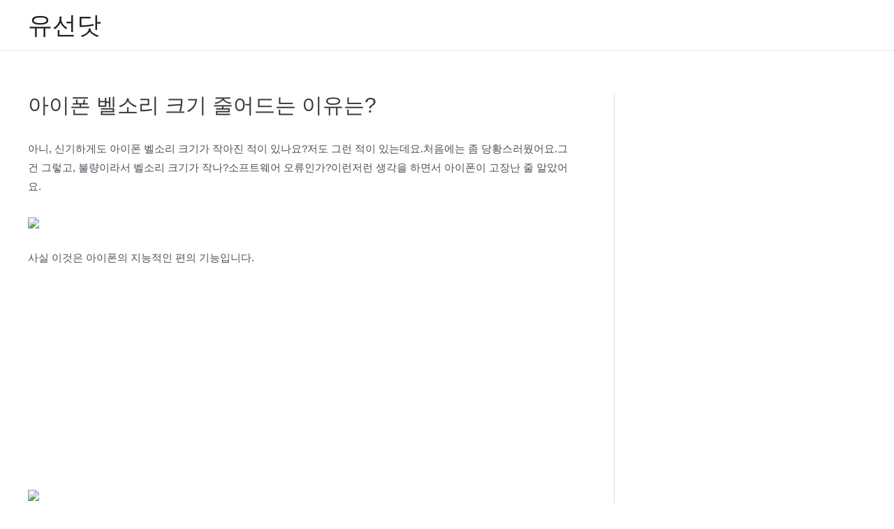

--- FILE ---
content_type: text/html; charset=utf-8
request_url: https://www.google.com/recaptcha/api2/aframe
body_size: 267
content:
<!DOCTYPE HTML><html><head><meta http-equiv="content-type" content="text/html; charset=UTF-8"></head><body><script nonce="jlDFxdCV1Fkggixv2k02fA">/** Anti-fraud and anti-abuse applications only. See google.com/recaptcha */ try{var clients={'sodar':'https://pagead2.googlesyndication.com/pagead/sodar?'};window.addEventListener("message",function(a){try{if(a.source===window.parent){var b=JSON.parse(a.data);var c=clients[b['id']];if(c){var d=document.createElement('img');d.src=c+b['params']+'&rc='+(localStorage.getItem("rc::a")?sessionStorage.getItem("rc::b"):"");window.document.body.appendChild(d);sessionStorage.setItem("rc::e",parseInt(sessionStorage.getItem("rc::e")||0)+1);localStorage.setItem("rc::h",'1765321187585');}}}catch(b){}});window.parent.postMessage("_grecaptcha_ready", "*");}catch(b){}</script></body></html>